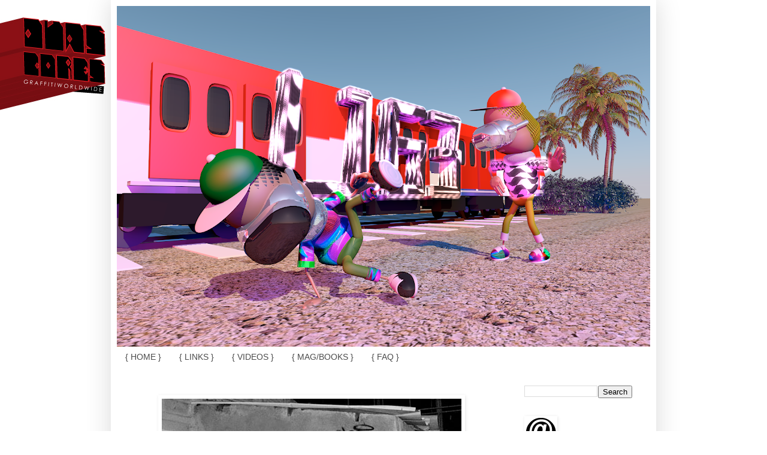

--- FILE ---
content_type: text/html; charset=UTF-8
request_url: https://www.duascores.com/2011/01/blog-post_1284.html
body_size: 9907
content:
<!DOCTYPE html>
<html class='v2' dir='ltr' xmlns='http://www.w3.org/1999/xhtml' xmlns:b='http://www.google.com/2005/gml/b' xmlns:data='http://www.google.com/2005/gml/data' xmlns:expr='http://www.google.com/2005/gml/expr'>
<head>
<link href='https://www.blogger.com/static/v1/widgets/335934321-css_bundle_v2.css' rel='stylesheet' type='text/css'/>
<meta content='IE=EmulateIE7' http-equiv='X-UA-Compatible'/>
<meta content='width=1100' name='viewport'/>
<meta content='text/html; charset=UTF-8' http-equiv='Content-Type'/>
<meta content='blogger' name='generator'/>
<link href='https://www.duascores.com/favicon.ico' rel='icon' type='image/x-icon'/>
<link href='http://www.duascores.com/2011/01/blog-post_1284.html' rel='canonical'/>
<link rel="alternate" type="application/atom+xml" title="::::DUASCORES:::GRAFFITI WORLDWIDE:::: - Atom" href="https://www.duascores.com/feeds/posts/default" />
<link rel="alternate" type="application/rss+xml" title="::::DUASCORES:::GRAFFITI WORLDWIDE:::: - RSS" href="https://www.duascores.com/feeds/posts/default?alt=rss" />
<link rel="service.post" type="application/atom+xml" title="::::DUASCORES:::GRAFFITI WORLDWIDE:::: - Atom" href="https://www.blogger.com/feeds/3979676729426693577/posts/default" />

<link rel="alternate" type="application/atom+xml" title="::::DUASCORES:::GRAFFITI WORLDWIDE:::: - Atom" href="https://www.duascores.com/feeds/2512867206730469823/comments/default" />
<!--Can't find substitution for tag [blog.ieCssRetrofitLinks]-->
<link href='https://blogger.googleusercontent.com/img/b/R29vZ2xl/AVvXsEiw5JR832EUVPUY1iqaG3U_oAmWwdxz89CV3CK2E9AQNRSvFF3saSrhhiVcov0egXhkb4cQsE_Q6TjQ9S6rug3Rt-kngnIuvM0FYo8pZ2AehnCIXCgquqDlFxpLztjm2D-oWHVN8H-VeUU/s1600/1.jpg' rel='image_src'/>
<meta content='http://www.duascores.com/2011/01/blog-post_1284.html' property='og:url'/>
<meta content='::::DUASCORES:::GRAFFITI WORLDWIDE::::' property='og:title'/>
<meta content='        ' property='og:description'/>
<meta content='https://blogger.googleusercontent.com/img/b/R29vZ2xl/AVvXsEiw5JR832EUVPUY1iqaG3U_oAmWwdxz89CV3CK2E9AQNRSvFF3saSrhhiVcov0egXhkb4cQsE_Q6TjQ9S6rug3Rt-kngnIuvM0FYo8pZ2AehnCIXCgquqDlFxpLztjm2D-oWHVN8H-VeUU/w1200-h630-p-k-no-nu/1.jpg' property='og:image'/>
<title>::::DUASCORES:::GRAFFITI WORLDWIDE::::</title>
<style id='page-skin-1' type='text/css'><!--
/*
-----------------------------------------------
Blogger Template Style
Name:     Simple
Designer: Josh Peterson
URL:      www.noaesthetic.com
----------------------------------------------- */
/* Variable definitions
====================
<Variable name="keycolor" description="Main Color" type="color" default="#66bbdd"/>
<Group description="Page Text" selector="body">
<Variable name="body.font" description="Font" type="font"
default="normal normal 12px Arial, Tahoma, Helvetica, FreeSans, sans-serif"/>
<Variable name="body.text.color" description="Text Color" type="color" default="#222222"/>
</Group>
<Group description="Backgrounds" selector=".body-fauxcolumns-outer">
<Variable name="body.background.color" description="Outer Background" type="color" default="#66bbdd"/>
<Variable name="content.background.color" description="Main Background" type="color" default="#ffffff"/>
<Variable name="header.background.color" description="Header Background" type="color" default="transparent"/>
</Group>
<Group description="Links" selector=".main-outer">
<Variable name="link.color" description="Link Color" type="color" default="#2288bb"/>
<Variable name="link.visited.color" description="Visited Color" type="color" default="#888888"/>
<Variable name="link.hover.color" description="Hover Color" type="color" default="#33aaff"/>
</Group>
<Group description="Blog Title" selector=".header h1">
<Variable name="header.font" description="Font" type="font"
default="normal normal 60px Arial, Tahoma, Helvetica, FreeSans, sans-serif"/>
<Variable name="header.text.color" description="Title Color" type="color" default="#3399bb" />
</Group>
<Group description="Blog Description" selector=".header .description">
<Variable name="description.text.color" description="Description Color" type="color"
default="#777777" />
</Group>
<Group description="Tabs Text" selector=".tabs-inner .widget li a">
<Variable name="tabs.font" description="Font" type="font"
default="normal normal 14px Arial, Tahoma, Helvetica, FreeSans, sans-serif"/>
<Variable name="tabs.text.color" description="Text Color" type="color" default="#999999"/>
<Variable name="tabs.selected.text.color" description="Selected Color" type="color" default="#000000"/>
</Group>
<Group description="Tabs Background" selector=".tabs-outer .PageList">
<Variable name="tabs.background.color" description="Background Color" type="color" default="#f5f5f5"/>
<Variable name="tabs.selected.background.color" description="Selected Color" type="color" default="#eeeeee"/>
</Group>
<Group description="Post Title" selector="h3.post-title, .comments h4">
<Variable name="post.title.font" description="Font" type="font"
default="normal normal 22px Arial, Tahoma, Helvetica, FreeSans, sans-serif"/>
</Group>
<Group description="Date Header" selector=".date-header">
<Variable name="date.header.color" description="Text Color" type="color"
default="#222222"/>
<Variable name="date.header.background.color" description="Background Color" type="color"
default="transparent"/>
</Group>
<Group description="Post Footer" selector=".post-footer">
<Variable name="post.footer.text.color" description="Text Color" type="color" default="#666666"/>
<Variable name="post.footer.background.color" description="Background Color" type="color"
default="#f9f9f9"/>
<Variable name="post.footer.border.color" description="Shadow Color" type="color" default="#eeeeee"/>
</Group>
<Group description="Gadgets" selector="h2">
<Variable name="widget.title.font" description="Title Font" type="font"
default="normal bold 11px Arial, Tahoma, Helvetica, FreeSans, sans-serif"/>
<Variable name="widget.title.text.color" description="Title Color" type="color" default="#000000"/>
<Variable name="widget.alternate.text.color" description="Alternate Color" type="color" default="#999999"/>
</Group>
<Group description="Images" selector=".main-inner">
<Variable name="image.background.color" description="Background Color" type="color" default="#ffffff"/>
<Variable name="image.border.color" description="Border Color" type="color" default="#eeeeee"/>
<Variable name="image.text.color" description="Caption Text Color" type="color" default="#222222"/>
</Group>
<Group description="Accents" selector=".content-inner">
<Variable name="body.rule.color" description="Separator Line Color" type="color" default="#eeeeee"/>
<Variable name="tabs.border.color" description="Tabs Border Color" type="color" default="transparent"/>
</Group>
<Variable name="body.background" description="Body Background" type="background"
color="#ffffff" default="$(color) none repeat scroll top left"/>
<Variable name="body.background.override" description="Body Background Override" type="string" default=""/>
<Variable name="body.background.gradient.cap" description="Body Gradient Cap" type="url"
default="url(http://www.blogblog.com/1kt/simple/gradients_light.png)"/>
<Variable name="body.background.gradient.tile" description="Body Gradient Tile" type="url"
default="url(http://www.blogblog.com/1kt/simple/body_gradient_tile_light.png)"/>
<Variable name="content.background.color.selector" description="Content Background Color Selector" type="string" default=".content-inner"/>
<Variable name="content.padding" description="Content Padding" type="length" default="10px"/>
<Variable name="content.padding.horizontal" description="Content Horizontal Padding" type="length" default="10px"/>
<Variable name="content.shadow.spread" description="Content Shadow Spread" type="length" default="40px"/>
<Variable name="content.shadow.spread.webkit" description="Content Shadow Spread (WebKit)" type="length" default="5px"/>
<Variable name="content.shadow.spread.ie" description="Content Shadow Spread (IE)" type="length" default="10px"/>
<Variable name="main.border.width" description="Main Border Width" type="length" default="0"/>
<Variable name="header.background.gradient" description="Header Gradient" type="url" default="none"/>
<Variable name="header.shadow.offset.left" description="Header Shadow Offset Left" type="length" default="-1px"/>
<Variable name="header.shadow.offset.top" description="Header Shadow Offset Top" type="length" default="-1px"/>
<Variable name="header.shadow.spread" description="Header Shadow Spread" type="length" default="1px"/>
<Variable name="header.padding" description="Header Padding" type="length" default="30px"/>
<Variable name="header.border.size" description="Header Border Size" type="length" default="1px"/>
<Variable name="header.bottom.border.size" description="Header Bottom Border Size" type="length" default="1px"/>
<Variable name="header.border.horizontalsize" description="Header Horizontal Border Size" type="length" default="0"/>
<Variable name="description.text.size" description="Description Text Size" type="string" default="140%"/>
<Variable name="tabs.margin.top" description="Tabs Margin Top" type="length" default="0" />
<Variable name="tabs.margin.side" description="Tabs Side Margin" type="length" default="30px" />
<Variable name="tabs.background.gradient" description="Tabs Background Gradient" type="url"
default="url(http://www.blogblog.com/1kt/simple/gradients_light.png)"/>
<Variable name="tabs.border.width" description="Tabs Border Width" type="length" default="1px"/>
<Variable name="tabs.bevel.border.width" description="Tabs Bevel Border Width" type="length" default="1px"/>
<Variable name="date.header.padding" description="Date Header Padding" type="string" default="inherit"/>
<Variable name="date.header.letterspacing" description="Date Header Letter Spacing" type="string" default="inherit"/>
<Variable name="date.header.margin" description="Date Header Margin" type="string" default="inherit"/>
<Variable name="post.margin.bottom" description="Post Bottom Margin" type="length" default="25px"/>
<Variable name="image.border.small.size" description="Image Border Small Size" type="length" default="0px"/>
<Variable name="image.border.large.size" description="Image Border Large Size" type="length" default="5px"/>
<Variable name="page.width.selector" description="Page Width Selector" type="string" default=".region-inner"/>
<Variable name="page.width" description="Page Width" type="string" default="auto"/>
<Variable name="main.section.margin" description="Main Section Margin" type="length" default="15px"/>
<Variable name="main.padding" description="Main Padding" type="length" default="15px"/>
<Variable name="main.padding.top" description="Main Padding Top" type="length" default="30px"/>
<Variable name="main.padding.bottom" description="Main Padding Bottom" type="length" default="30px"/>
<Variable name="paging.background"
color="transparent"
description="Background of blog paging area" type="background"
default="transparent none no-repeat scroll top center"/>
<Variable name="footer.bevel" description="Bevel border length of footer" type="length" default="0"/>
<Variable name="startSide" description="Side where text starts in blog language" type="automatic" default="left"/>
<Variable name="endSide" description="Side where text ends in blog language" type="automatic" default="right"/>
*/
/* Content
----------------------------------------------- */
#navbar {
display:none;
margin:0;
padding:0;
}
body {
font: normal normal 12px 'Courier New', Courier, FreeMono, monospace;
color: #222222;
background: #ffffff url(//3.bp.blogspot.com/-6PrVd2258i0/Tjq0trykszI/AAAAAAAABtM/imOfoQFIVbM/s0/DuasCores.com.jpg) no-repeat fixed top left;
padding: 0 40px 40px 40px;
}
html body .region-inner {
min-width: 0;
max-width: 100%;
width: auto;
}
a:link {
text-decoration:none;
color: #7a7a7a;
}
a:visited {
text-decoration:none;
color: #888888;
}
a:hover {
text-decoration:underline;
color: #999999;
}
.body-fauxcolumn-outer .fauxcolumn-inner {
background: transparent none repeat scroll top left;
_background-image: none;
}
.body-fauxcolumn-outer .cap-top {
position: absolute;
z-index: 1;
height: 400px;
width: 100%;
background: #ffffff url(//3.bp.blogspot.com/-6PrVd2258i0/Tjq0trykszI/AAAAAAAABtM/imOfoQFIVbM/s0/DuasCores.com.jpg) no-repeat fixed top left;
}
.body-fauxcolumn-outer .cap-top .cap-left {
width: 100%;
background: transparent none repeat-x scroll top left;
_background-image: none;
}
.content-outer {
-moz-box-shadow: 0 0 40px rgba(0, 0, 0, .15);
-webkit-box-shadow: 0 0 5px rgba(0, 0, 0, .15);
-goog-ms-box-shadow: 0 0 10px #333333;
box-shadow: 0 0 40px rgba(0, 0, 0, .15);
margin-bottom: 1px;
}
.content-inner {
padding: 10px 10px;
}
.content-inner {
background-color: transparent;
}
/* Header
----------------------------------------------- */
.header-outer {
background: transparent none repeat-x scroll 0 -400px;
_background-image: none;
}
.Header h1 {
font: normal normal 80px Impact, sans-serif;
color: #000000;
text-shadow: -1px -1px 1px rgba(0, 0, 0, .2);
}
.Header h1 a {
color: #000000;
}
.Header .description {
font-size: 140%;
color: #ff0000;
}
.header-inner .Header .titlewrapper {
padding: 22px 30px;
}
.header-inner .Header .descriptionwrapper {
padding: 0 30px;
}
/* Tabs
----------------------------------------------- */
.tabs-inner .section:first-child {
border-top: 1px solid transparent;
}
.tabs-inner .section:first-child ul {
margin-top: -1px;
border-top: 1px solid transparent;
border-left: 0 solid transparent;
border-right: 0 solid transparent;
}
.tabs-inner .widget ul {
background: #ffffff url(//www.blogblog.com/1kt/simple/gradients_light.png) repeat-x scroll 0 -800px;
_background-image: none;
border-bottom: 1px solid transparent;
margin-top: 0;
margin-left: -30px;
margin-right: -30px;
}
.tabs-inner .widget li a {
display: inline-block;
padding: .6em 1em;
font: normal normal 14px Arial, Tahoma, Helvetica, FreeSans, sans-serif;
color: #4c4c4c;
border-left: 1px solid transparent;
border-right: 1px solid transparent;
}
.tabs-inner .widget li:first-child a {
border-left: none;
}
.tabs-inner .widget li.selected a, .tabs-inner .widget li a:hover {
color: #000000;
background-color: #ffffff;
text-decoration: none;
}
/* Columns
----------------------------------------------- */
.main-outer {
border-top: 0 solid transparent;
}
.fauxcolumn-left-outer .fauxcolumn-inner {
border-right: 1px solid transparent;
}
.fauxcolumn-right-outer .fauxcolumn-inner {
border-left: 1px solid transparent;
}
/* Headings
----------------------------------------------- */
h2 {
margin: 0 0 1em 0;
font: normal bold 11px Arial, Tahoma, Helvetica, FreeSans, sans-serif;
color: #4c4c4c;
text-transform: uppercase;
}
/* Widgets
----------------------------------------------- */
.widget .zippy {
color: #999999;
text-shadow: 2px 2px 1px rgba(0, 0, 0, .1);
}
.widget .popular-posts ul {
list-style: none;
}
/* Posts
----------------------------------------------- */
.date-header span {
background-color: transparent;
color: transparent;
padding: inherit;
letter-spacing: inherit;
margin: inherit;
}
.main-inner {
padding-top: 30px;
padding-bottom: 30px;
}
.main-inner .column-center-inner {
padding: 0 15px;
}
.main-inner .column-center-inner .section {
margin: 0 15px;
}
.post {
margin: 0 0 25px 0;
}
h3.post-title, .comments h4 {
font: normal normal 22px Arial, Tahoma, Helvetica, FreeSans, sans-serif;
margin: .75em 0 0;
}
.post-body {
font-size: 110%;
line-height: 1.4;
position: relative;
}
.post-body img, .post-body .tr-caption-container, .Profile img, .Image img,
.BlogList .item-thumbnail img {
padding: 0px;
background: transparent;
border: 1px solid transparent;
-moz-box-shadow: 1px 1px 5px rgba(0, 0, 0, .1);
-webkit-box-shadow: 1px 1px 5px rgba(0, 0, 0, .1);
box-shadow: 1px 1px 5px rgba(0, 0, 0, .1);
}
.post-body img, .post-body .tr-caption-container {
padding: 5px;
}
.post-body .tr-caption-container {
color: transparent;
}
.post-body .tr-caption-container img {
padding: 0;
background: transparent;
border: none;
-moz-box-shadow: 0 0 0 rgba(0, 0, 0, .1);
-webkit-box-shadow: 0 0 0 rgba(0, 0, 0, .1);
box-shadow: 0 0 0 rgba(0, 0, 0, .1);
}
.post-header {
margin: 0 0 1.5em;
line-height: 1.6;
font-size: 90%;
}
.post-footer {
margin: 20px -2px 0;
padding: 5px 10px;
color: transparent;
background-color: transparent;
border-bottom: 1px solid transparent;
line-height: 1.6;
font-size: 90%;
}
#comments .comment-author {
padding-top: 1.5em;
border-top: 1px solid transparent;
background-position: 0 1.5em;
}
#comments .comment-author:first-child {
padding-top: 0;
border-top: none;
}
.avatar-image-container {
margin: .2em 0 0;
}
#comments .avatar-image-container img {
border: 1px solid transparent;
}
/* Accents
---------------------------------------------- */
.section-columns td.columns-cell {
border-left: 1px solid transparent;
}
.blog-pager {
background: transparent none no-repeat scroll top center;
}
.blog-pager-older-link, .home-link,
.blog-pager-newer-link {
background-color: transparent;
padding: 5px;
}
.footer-outer {
border-top: 0 dashed #bbbbbb;
}
/* Mobile
----------------------------------------------- */
.mobile .content-inner {
padding: 0;
}
.mobile .content-outer {
-webkit-box-shadow: 0 0 3px rgba(0, 0, 0, .15);
box-shadow: 0 0 3px rgba(0, 0, 0, .15);
}
.mobile .tabs-inner .widget ul {
margin-left: -5px;
margin-right: -5px;
}
.mobile .post {
margin: 0;
}
.mobile .post-outer {
padding: 10px;
}
.mobile .main-inner .column-center-inner .section {
margin: 0;
}
.mobile .main-inner {
padding-top: 20px;
padding-bottom: 20px;
}
.mobile .main-inner .column-center-inner {
padding: 0;
}
.mobile .date-header span {
padding: 0.4em 10px;
}
.mobile h3.post-title {
margin: 0;
}
.mobile .blog-pager {
background: transparent;
}
.mobile .footer-outer {
border-top: none;
}
.mobile .main-inner, .mobile .footer-inner {
background-color: transparent;
}
.mobile-link-button {
background-color: #7a7a7a;
}
.mobile-link-button a:link, .mobile-link-button a:visited {
color: transparent;
}

--></style>
<style id='template-skin-1' type='text/css'><!--
body {
min-width: 910px;
}
.content-outer, .content-fauxcolumn-outer, .region-inner {
min-width: 910px;
max-width: 910px;
_width: 910px;
}
.main-inner .columns {
padding-left: 0px;
padding-right: 240px;
}
.main-inner .fauxcolumn-center-outer {
left: 0px;
right: 240px;
/* IE6 does not respect left and right together */
_width: expression(this.parentNode.offsetWidth -
parseInt("0px") -
parseInt("240px") + 'px');
}
.main-inner .fauxcolumn-left-outer {
width: 0px;
}
.main-inner .fauxcolumn-right-outer {
width: 240px;
}
.main-inner .column-left-outer {
width: 0px;
right: 100%;
margin-left: -0px;
}
.main-inner .column-right-outer {
width: 240px;
margin-right: -240px;
}
#layout {
min-width: 0;
}
#layout .content-outer {
min-width: 0;
width: 800px;
}
#layout .region-inner {
min-width: 0;
width: auto;
}
--></style>
<link href='https://www.blogger.com/dyn-css/authorization.css?targetBlogID=3979676729426693577&amp;zx=b1866f5a-5adb-447a-8b7c-9686d9ca039d' media='none' onload='if(media!=&#39;all&#39;)media=&#39;all&#39;' rel='stylesheet'/><noscript><link href='https://www.blogger.com/dyn-css/authorization.css?targetBlogID=3979676729426693577&amp;zx=b1866f5a-5adb-447a-8b7c-9686d9ca039d' rel='stylesheet'/></noscript>
<meta name='google-adsense-platform-account' content='ca-host-pub-1556223355139109'/>
<meta name='google-adsense-platform-domain' content='blogspot.com'/>

</head>
<body class='loading'>
<div class='navbar section' id='navbar'><div class='widget Navbar' data-version='1' id='Navbar1'><script type="text/javascript">
    function setAttributeOnload(object, attribute, val) {
      if(window.addEventListener) {
        window.addEventListener('load',
          function(){ object[attribute] = val; }, false);
      } else {
        window.attachEvent('onload', function(){ object[attribute] = val; });
      }
    }
  </script>
<div id="navbar-iframe-container"></div>
<script type="text/javascript" src="https://apis.google.com/js/platform.js"></script>
<script type="text/javascript">
      gapi.load("gapi.iframes:gapi.iframes.style.bubble", function() {
        if (gapi.iframes && gapi.iframes.getContext) {
          gapi.iframes.getContext().openChild({
              url: 'https://www.blogger.com/navbar/3979676729426693577?po\x3d2512867206730469823\x26origin\x3dhttps://www.duascores.com',
              where: document.getElementById("navbar-iframe-container"),
              id: "navbar-iframe"
          });
        }
      });
    </script><script type="text/javascript">
(function() {
var script = document.createElement('script');
script.type = 'text/javascript';
script.src = '//pagead2.googlesyndication.com/pagead/js/google_top_exp.js';
var head = document.getElementsByTagName('head')[0];
if (head) {
head.appendChild(script);
}})();
</script>
</div></div>
<div class='body-fauxcolumns'>
<div class='fauxcolumn-outer body-fauxcolumn-outer'>
<div class='cap-top'>
<div class='cap-left'></div>
<div class='cap-right'></div>
</div>
<div class='fauxborder-left'>
<div class='fauxborder-right'></div>
<div class='fauxcolumn-inner'>
</div>
</div>
<div class='cap-bottom'>
<div class='cap-left'></div>
<div class='cap-right'></div>
</div>
</div>
</div>
<div class='content'>
<div class='content-fauxcolumns'>
<div class='fauxcolumn-outer content-fauxcolumn-outer'>
<div class='cap-top'>
<div class='cap-left'></div>
<div class='cap-right'></div>
</div>
<div class='fauxborder-left'>
<div class='fauxborder-right'></div>
<div class='fauxcolumn-inner'>
</div>
</div>
<div class='cap-bottom'>
<div class='cap-left'></div>
<div class='cap-right'></div>
</div>
</div>
</div>
<div class='content-outer'>
<div class='content-cap-top cap-top'>
<div class='cap-left'></div>
<div class='cap-right'></div>
</div>
<div class='fauxborder-left content-fauxborder-left'>
<div class='fauxborder-right content-fauxborder-right'></div>
<div class='content-inner'>
<header>
<div class='header-outer'>
<div class='header-cap-top cap-top'>
<div class='cap-center'></div>
<div class='cap-center'></div>
</div>
<div class='fauxborder-left header-fauxborder-middle'>
<div class='fauxborder-right header-fauxborder-middle'></div>
<div class='region-inner header-inner'>
<div class='header section' id='header'><div class='widget Header' data-version='1' id='Header1'>
<div id='header-inner'>
<a href='https://www.duascores.com/' style='display: block'>
<img alt='::::DUASCORES:::GRAFFITI WORLDWIDE::::' height='569px; ' id='Header1_headerimg' src='https://blogger.googleusercontent.com/img/a/AVvXsEin_2ehAvFovzxxPVY2hrkKVEF0v2bxWqy9_vuV-bfwmBU8FgeXprb1imu8r9oK2-r0f7s3g_buZUPEVpC0dwRSfA2cULWAuTGgDiYk8U9sbzjFqA6E6NWF-CuaxA_34Otwf5J_znUFUifKAGVgj-pK7BdJ9jKUj1e-KzcJKHE-7buoBf_Wul-QfO7Pdg=s890' style='display: block' width='890px; '/>
</a>
</div>
</div></div>
</div>
</div>
<div class='header-cap-bottom cap-bottom'>
<div class='cap-center'></div>
<div class='cap-center'></div>
</div>
</div>
</header>
<div class='tabs-outer'>
<div class='tabs-cap-top cap-top'>
<div class='cap-left'></div>
<div class='cap-right'></div>
</div>
<div class='fauxborder-left tabs-fauxborder-left'>
<div class='fauxborder-right tabs-fauxborder-right'></div>
<div class='region-inner tabs-inner'>
<div class='tabs section' id='crosscol'><div class='widget PageList' data-version='1' id='PageList1'>
<div class='widget-content'>
<ul>
<li>
<a href='https://www.duascores.com/'>{ HOME }</a>
</li>
<li>
<a href='https://www.duascores.com/p/links.html'>{ LINKS }</a>
</li>
<li>
<a href='https://www.duascores.com/p/videos.html'>{ VIDEOS }</a>
</li>
<li>
<a href='https://www.duascores.com/p/mag.html'>{ MAG/BOOKS }</a>
</li>
<li>
<a href='https://www.duascores.com/p/faq.html'>{ FAQ }</a>
</li>
</ul>
<div class='clear'></div>
</div>
</div></div>
<div class='tabs no-items section' id='crosscol-overflow'></div>
</div>
</div>
<div class='tabs-cap-bottom cap-bottom'>
<div class='cap-left'></div>
<div class='cap-right'></div>
</div>
</div>
<div class='main-outer'>
<div class='main-cap-top cap-top'>
<div class='cap-left'></div>
<div class='cap-right'></div>
</div>
<div class='fauxborder-left main-fauxborder-left'>
<div class='fauxborder-right main-fauxborder-right'></div>
<div class='region-inner main-inner'>
<div class='columns fauxcolumns'>
<div class='fauxcolumn-outer fauxcolumn-center-outer'>
<div class='cap-top'>
<div class='cap-left'></div>
<div class='cap-right'></div>
</div>
<div class='fauxborder-left'>
<div class='fauxborder-right'></div>
<div class='fauxcolumn-inner'>
</div>
</div>
<div class='cap-bottom'>
<div class='cap-left'></div>
<div class='cap-right'></div>
</div>
</div>
<div class='fauxcolumn-outer fauxcolumn-left-outer'>
<div class='cap-top'>
<div class='cap-left'></div>
<div class='cap-right'></div>
</div>
<div class='fauxborder-left'>
<div class='fauxborder-right'></div>
<div class='fauxcolumn-inner'>
</div>
</div>
<div class='cap-bottom'>
<div class='cap-left'></div>
<div class='cap-right'></div>
</div>
</div>
<div class='fauxcolumn-outer fauxcolumn-right-outer'>
<div class='cap-top'>
<div class='cap-left'></div>
<div class='cap-right'></div>
</div>
<div class='fauxborder-left'>
<div class='fauxborder-right'></div>
<div class='fauxcolumn-inner'>
</div>
</div>
<div class='cap-bottom'>
<div class='cap-left'></div>
<div class='cap-right'></div>
</div>
</div>
<!-- corrects IE6 width calculation -->
<div class='columns-inner'>
<div class='column-center-outer'>
<div class='column-center-inner'>
<div class='main section' id='main'><div class='widget Blog' data-version='1' id='Blog1'>
<div class='blog-posts hfeed'>

          <div class="date-outer">
        

          <div class="date-posts">
        
<div class='post-outer'>
<div class='post hentry'>
<a name='2512867206730469823'></a>
<div class='post-header'>
<div class='post-header-line-1'></div>
</div>
<div class='post-body entry-content'>
<div class="separator" style="clear: both; text-align: center;"><a href="https://blogger.googleusercontent.com/img/b/R29vZ2xl/AVvXsEiw5JR832EUVPUY1iqaG3U_oAmWwdxz89CV3CK2E9AQNRSvFF3saSrhhiVcov0egXhkb4cQsE_Q6TjQ9S6rug3Rt-kngnIuvM0FYo8pZ2AehnCIXCgquqDlFxpLztjm2D-oWHVN8H-VeUU/s1600/1.jpg" imageanchor="1" style="margin-left: 1em; margin-right: 1em;"><img border="0" src="https://blogger.googleusercontent.com/img/b/R29vZ2xl/AVvXsEiw5JR832EUVPUY1iqaG3U_oAmWwdxz89CV3CK2E9AQNRSvFF3saSrhhiVcov0egXhkb4cQsE_Q6TjQ9S6rug3Rt-kngnIuvM0FYo8pZ2AehnCIXCgquqDlFxpLztjm2D-oWHVN8H-VeUU/s1600/1.jpg" /></a></div><br />
<div class="separator" style="clear: both; text-align: center;"><a href="https://blogger.googleusercontent.com/img/b/R29vZ2xl/AVvXsEh0RVSlmsYIt_NJFJfnwJQlde9p5r3iO8z4bBxpYftUlDoslPl4wgvYDjgBFdKIEESjwFsBfgUXbMStyk9922s0oUba3hDWy9taKc46q1y7_ctOG1y-DmXDATCwnfzmM5KUX_aOP5rKsUM/s1600/2.jpg" imageanchor="1" style="margin-left: 1em; margin-right: 1em;"><img border="0" src="https://blogger.googleusercontent.com/img/b/R29vZ2xl/AVvXsEh0RVSlmsYIt_NJFJfnwJQlde9p5r3iO8z4bBxpYftUlDoslPl4wgvYDjgBFdKIEESjwFsBfgUXbMStyk9922s0oUba3hDWy9taKc46q1y7_ctOG1y-DmXDATCwnfzmM5KUX_aOP5rKsUM/s1600/2.jpg" /></a></div><br />
<div class="separator" style="clear: both; text-align: center;"><a href="https://blogger.googleusercontent.com/img/b/R29vZ2xl/AVvXsEjsfAvqCm8Yl7z31eov2ALroIck07hz-d0fcnrrOT82wa22vpQWEgPAN4e5f2CiOdESYtwZXXxP8KxV1etKyHSW1jk4zGiN75KicLOFDYnlckVJnkpamCh9_RLSHNVKKZJdk6d7-bhdITA/s1600/3.jpg" imageanchor="1" style="margin-left: 1em; margin-right: 1em;"><img border="0" src="https://blogger.googleusercontent.com/img/b/R29vZ2xl/AVvXsEjsfAvqCm8Yl7z31eov2ALroIck07hz-d0fcnrrOT82wa22vpQWEgPAN4e5f2CiOdESYtwZXXxP8KxV1etKyHSW1jk4zGiN75KicLOFDYnlckVJnkpamCh9_RLSHNVKKZJdk6d7-bhdITA/s1600/3.jpg" /></a></div><br />
<div class="separator" style="clear: both; text-align: center;"><a href="https://blogger.googleusercontent.com/img/b/R29vZ2xl/AVvXsEi6B33JqJkG6_wB0Ol2XoRM7X1iFtsnGY0mBBX6iq_EMBiTm4sl9okkFryFTp_xby2F26AevAAjYTBgIl21qXnSDBpe42dQVAVU87mcHVaKmpMf5IWoRKPtVUGyTzbC4taoEwAE2xFGqww/s1600/4.jpg" imageanchor="1" style="margin-left: 1em; margin-right: 1em;"><img border="0" src="https://blogger.googleusercontent.com/img/b/R29vZ2xl/AVvXsEi6B33JqJkG6_wB0Ol2XoRM7X1iFtsnGY0mBBX6iq_EMBiTm4sl9okkFryFTp_xby2F26AevAAjYTBgIl21qXnSDBpe42dQVAVU87mcHVaKmpMf5IWoRKPtVUGyTzbC4taoEwAE2xFGqww/s1600/4.jpg" /></a></div><br />
<div class="separator" style="clear: both; text-align: center;"><a href="https://blogger.googleusercontent.com/img/b/R29vZ2xl/AVvXsEjd0lwaxyq0I67xlpyrAtZYET759IHhGGX9Ua_fjZp2g9YMNikCKstcA7xcfmONhbctjbduTH-UHLnxF-4jR50GfAumfvUfbjvyK85OpTMGEy-Zrfv6hG-33QFS0DDJr6wA3eXbz-NQQd8/s1600/5.jpg" imageanchor="1" style="margin-left: 1em; margin-right: 1em;"><img border="0" src="https://blogger.googleusercontent.com/img/b/R29vZ2xl/AVvXsEjd0lwaxyq0I67xlpyrAtZYET759IHhGGX9Ua_fjZp2g9YMNikCKstcA7xcfmONhbctjbduTH-UHLnxF-4jR50GfAumfvUfbjvyK85OpTMGEy-Zrfv6hG-33QFS0DDJr6wA3eXbz-NQQd8/s1600/5.jpg" /></a></div><br />
<div class="separator" style="clear: both; text-align: center;"><a href="https://blogger.googleusercontent.com/img/b/R29vZ2xl/AVvXsEivKody72vsxxL99xMAirm2oS9Ik-SugA9dYJooKmofOoDLXPFXquNy7A-X3bW1KReSPVrHZMZqRmH3xAzH5zz7iZ12GCart_SoBuufAaykD-aiRbis0nowfe7GW1R2IiBg85zHkYQidVM/s1600/6.jpg" imageanchor="1" style="margin-left: 1em; margin-right: 1em;"><img border="0" src="https://blogger.googleusercontent.com/img/b/R29vZ2xl/AVvXsEivKody72vsxxL99xMAirm2oS9Ik-SugA9dYJooKmofOoDLXPFXquNy7A-X3bW1KReSPVrHZMZqRmH3xAzH5zz7iZ12GCart_SoBuufAaykD-aiRbis0nowfe7GW1R2IiBg85zHkYQidVM/s1600/6.jpg" /></a></div><br />
<div class="separator" style="clear: both; text-align: center;"><a href="https://blogger.googleusercontent.com/img/b/R29vZ2xl/AVvXsEhhF7o5teNYpiMmOpIhyphenhyphenv0SLVz4o1ecfe9BMbAfFrx5M9PuhGUJN-7CD4qfuiHnjwBIWTE5N5CLtWYyeAZm97N8QoOEBCOZkADbH_7xJENLRM0uD6BeaY9MD3-8uCxQB4nJEH5J3qYfz5E/s1600/7.jpg" imageanchor="1" style="margin-left: 1em; margin-right: 1em;"><img border="0" src="https://blogger.googleusercontent.com/img/b/R29vZ2xl/AVvXsEhhF7o5teNYpiMmOpIhyphenhyphenv0SLVz4o1ecfe9BMbAfFrx5M9PuhGUJN-7CD4qfuiHnjwBIWTE5N5CLtWYyeAZm97N8QoOEBCOZkADbH_7xJENLRM0uD6BeaY9MD3-8uCxQB4nJEH5J3qYfz5E/s1600/7.jpg" /></a></div><br />
<div class="separator" style="clear: both; text-align: center;"><a href="https://blogger.googleusercontent.com/img/b/R29vZ2xl/AVvXsEgmj2frHm5deReaaADmJ7GRWMa4alJ_OuLyBvQlFj0g5LDl0y5Aa3KXkKYH9GqJI1mtpKuNQ_OiB403Z5rYMMiiu9H8-NTFthzTZ1I8j1OTeQvFha74185wfcoNZU9nfKB991-Zu5im_D8/s1600/8.jpg" imageanchor="1" style="margin-left: 1em; margin-right: 1em;"><img border="0" src="https://blogger.googleusercontent.com/img/b/R29vZ2xl/AVvXsEgmj2frHm5deReaaADmJ7GRWMa4alJ_OuLyBvQlFj0g5LDl0y5Aa3KXkKYH9GqJI1mtpKuNQ_OiB403Z5rYMMiiu9H8-NTFthzTZ1I8j1OTeQvFha74185wfcoNZU9nfKB991-Zu5im_D8/s1600/8.jpg" /></a></div><br />
<div class="separator" style="clear: both; text-align: center;"><a href="https://blogger.googleusercontent.com/img/b/R29vZ2xl/AVvXsEgUToVxckc-2N_TqBvEY7Fv_I6fcx0AEQ-3iw1xORd33wpypEDbflJcInxnRL_EgBEZyX_inbPkyrM9vyHdCaO4o-ESdC7K2NVJhhnlzon2yEkUb4SofUvDsufY35gPrYB8jAUVi3g9PC0/s1600/9.jpg" imageanchor="1" style="margin-left: 1em; margin-right: 1em;"><img border="0" src="https://blogger.googleusercontent.com/img/b/R29vZ2xl/AVvXsEgUToVxckc-2N_TqBvEY7Fv_I6fcx0AEQ-3iw1xORd33wpypEDbflJcInxnRL_EgBEZyX_inbPkyrM9vyHdCaO4o-ESdC7K2NVJhhnlzon2yEkUb4SofUvDsufY35gPrYB8jAUVi3g9PC0/s1600/9.jpg" /></a></div>
<div style='clear: both;'></div>
</div>
<div class='post-footer'>
<div class='post-footer-line post-footer-line-1'><span class='post-comment-link'>
</span>
<span class='post-icons'>
</span>
</div>
<div class='post-footer-line post-footer-line-2'><span class='post-labels'>
Labels:
<a href='https://www.duascores.com/search/label/Israel' rel='tag'>Israel</a>
</span>
</div>
<div class='post-footer-line post-footer-line-3'></div>
</div>
</div>
<div class='comments' id='comments'>
<a name='comments'></a>
</div>
</div>

        </div></div>
      
</div>
<div class='blog-pager' id='blog-pager'>
<span id='blog-pager-newer-link'>
<a class='blog-pager-newer-link' href='https://www.duascores.com/2011/01/blog-post_1807.html' id='Blog1_blog-pager-newer-link' title='Newer Post'>Newer Post</a>
</span>
<span id='blog-pager-older-link'>
<a class='blog-pager-older-link' href='https://www.duascores.com/2011/01/blog-post_4201.html' id='Blog1_blog-pager-older-link' title='Older Post'>Older Post</a>
</span>
<a class='home-link' href='https://www.duascores.com/'>Home</a>
</div>
<div class='clear'></div>
<div class='post-feeds'>
</div>
</div></div>
</div>
</div>
<div class='column-left-outer'>
<div class='column-left-inner'>
<aside>
</aside>
</div>
</div>
<div class='column-right-outer'>
<div class='column-right-inner'>
<aside>
<div class='sidebar section' id='sidebar-right-1'><div class='widget BlogSearch' data-version='1' id='BlogSearch1'>
<div class='widget-content'>
<div id='BlogSearch1_form'>
<form action='https://www.duascores.com/search' class='gsc-search-box' target='_top'>
<table cellpadding='0' cellspacing='0' class='gsc-search-box'>
<tbody>
<tr>
<td class='gsc-input'>
<input autocomplete='off' class='gsc-input' name='q' size='10' title='search' type='text' value=''/>
</td>
<td class='gsc-search-button'>
<input class='gsc-search-button' title='search' type='submit' value='Search'/>
</td>
</tr>
</tbody>
</table>
</form>
</div>
</div>
<div class='clear'></div>
</div><div class='widget Image' data-version='1' id='Image1'>
<div class='widget-content'>
<a href='mailto:2colorss@gmail.com'>
<img alt='' height='54' id='Image1_img' src='https://blogger.googleusercontent.com/img/b/R29vZ2xl/AVvXsEhh_FkzH5uhB5hwjtHAkj8J_tA232NJEAfjvc3aA-HkgHwkRzDQvfoM2QYNj4RSsfZDtbHjgqwvXO3H2whE1KDZONGDpj3TmF8oIhDwxTQs8SApCk24XJie_mgi0dI_HUcF1Akbc-DkJFg/s150/email_.png' width='53'/>
</a>
<br/>
</div>
<div class='clear'></div>
</div><div class='widget LinkList' data-version='1' id='LinkList1'>
<h2>{ FIND US }</h2>
<div class='widget-content'>
<ul>
<li><a href='http://twitter.com/duascoresdotcom'>|TWITTER|</a></li>
<li><a href='http://2cores.wordpress.com/'>|BLOG|</a></li>
</ul>
<div class='clear'></div>
</div>
</div><div class='widget Label' data-version='1' id='Label1'>
<h2>{ COUNTRIES }</h2>
<div class='widget-content list-label-widget-content'>
<ul>
<li>
<a dir='ltr' href='https://www.duascores.com/search/label/Argentina'>Argentina</a>
</li>
<li>
<a dir='ltr' href='https://www.duascores.com/search/label/Belgium'>Belgium</a>
</li>
<li>
<a dir='ltr' href='https://www.duascores.com/search/label/Brazil'>Brazil</a>
</li>
<li>
<a dir='ltr' href='https://www.duascores.com/search/label/Canada'>Canada</a>
</li>
<li>
<a dir='ltr' href='https://www.duascores.com/search/label/Chile'>Chile</a>
</li>
<li>
<a dir='ltr' href='https://www.duascores.com/search/label/Denmark'>Denmark</a>
</li>
<li>
<a dir='ltr' href='https://www.duascores.com/search/label/England'>England</a>
</li>
<li>
<a dir='ltr' href='https://www.duascores.com/search/label/France'>France</a>
</li>
<li>
<a dir='ltr' href='https://www.duascores.com/search/label/Germany'>Germany</a>
</li>
<li>
<a dir='ltr' href='https://www.duascores.com/search/label/Greece'>Greece</a>
</li>
<li>
<a dir='ltr' href='https://www.duascores.com/search/label/Iceland'>Iceland</a>
</li>
<li>
<a dir='ltr' href='https://www.duascores.com/search/label/Iran'>Iran</a>
</li>
<li>
<a dir='ltr' href='https://www.duascores.com/search/label/Israel'>Israel</a>
</li>
<li>
<a dir='ltr' href='https://www.duascores.com/search/label/Italy'>Italy</a>
</li>
<li>
<a dir='ltr' href='https://www.duascores.com/search/label/Japan'>Japan</a>
</li>
<li>
<a dir='ltr' href='https://www.duascores.com/search/label/Mexico'>Mexico</a>
</li>
<li>
<a dir='ltr' href='https://www.duascores.com/search/label/Netherlands'>Netherlands</a>
</li>
<li>
<a dir='ltr' href='https://www.duascores.com/search/label/New%20Zeland'>New Zeland</a>
</li>
<li>
<a dir='ltr' href='https://www.duascores.com/search/label/Peru'>Peru</a>
</li>
<li>
<a dir='ltr' href='https://www.duascores.com/search/label/Portugual'>Portugual</a>
</li>
<li>
<a dir='ltr' href='https://www.duascores.com/search/label/Russia'>Russia</a>
</li>
<li>
<a dir='ltr' href='https://www.duascores.com/search/label/Spain'>Spain</a>
</li>
<li>
<a dir='ltr' href='https://www.duascores.com/search/label/Turkey'>Turkey</a>
</li>
<li>
<a dir='ltr' href='https://www.duascores.com/search/label/Usa'>Usa</a>
</li>
<li>
<a dir='ltr' href='https://www.duascores.com/search/label/Venezuela'>Venezuela</a>
</li>
</ul>
<div class='clear'></div>
</div>
</div></div>
</aside>
</div>
</div>
</div>
<div style='clear: both'></div>
<!-- columns -->
</div>
<!-- main -->
</div>
</div>
<div class='main-cap-bottom cap-bottom'>
<div class='cap-left'></div>
<div class='cap-right'></div>
</div>
</div>
<footer>
<div class='footer-outer'>
<div class='footer-cap-top cap-top'>
<div class='cap-left'></div>
<div class='cap-right'></div>
</div>
<div class='fauxborder-left footer-fauxborder-left'>
<div class='fauxborder-right footer-fauxborder-right'></div>
<div class='region-inner footer-inner'>
<div class='foot no-items section' id='footer-1'></div>
<div class='foot section' id='footer-3'><div class='widget Text' data-version='1' id='Text1'>
<div class='widget-content'>
DUASCORES.COM All Rights Reserved 2009 - 2023 - <span ="" class="Apple-style-span"  style="color:black;"><a href="http://www.duascores.com/p/faq.html">FAQ</a></span>
</div>
<div class='clear'></div>
</div></div>
</div>
</div>
<div class='footer-cap-bottom cap-bottom'>
<div class='cap-left'></div>
<div class='cap-right'></div>
</div>
</div>
</footer>
<!-- content -->
</div>
</div>
<div class='content-cap-bottom cap-bottom'>
<div class='cap-left'></div>
<div class='cap-right'></div>
</div>
</div>
</div>
<script type='text/javascript'>
    window.setTimeout(function() {
        document.body.className = document.body.className.replace('loading', '');
      }, 10);
  </script>

<script type="text/javascript" src="https://www.blogger.com/static/v1/widgets/2028843038-widgets.js"></script>
<script type='text/javascript'>
window['__wavt'] = 'AOuZoY6h1K5ImLS3r4O93hgWSS3sjq4gXg:1768948108705';_WidgetManager._Init('//www.blogger.com/rearrange?blogID\x3d3979676729426693577','//www.duascores.com/2011/01/blog-post_1284.html','3979676729426693577');
_WidgetManager._SetDataContext([{'name': 'blog', 'data': {'blogId': '3979676729426693577', 'title': '::::DUASCORES:::GRAFFITI WORLDWIDE::::', 'url': 'https://www.duascores.com/2011/01/blog-post_1284.html', 'canonicalUrl': 'http://www.duascores.com/2011/01/blog-post_1284.html', 'homepageUrl': 'https://www.duascores.com/', 'searchUrl': 'https://www.duascores.com/search', 'canonicalHomepageUrl': 'http://www.duascores.com/', 'blogspotFaviconUrl': 'https://www.duascores.com/favicon.ico', 'bloggerUrl': 'https://www.blogger.com', 'hasCustomDomain': true, 'httpsEnabled': true, 'enabledCommentProfileImages': true, 'gPlusViewType': 'FILTERED_POSTMOD', 'adultContent': false, 'analyticsAccountNumber': '', 'encoding': 'UTF-8', 'locale': 'en', 'localeUnderscoreDelimited': 'en', 'languageDirection': 'ltr', 'isPrivate': false, 'isMobile': false, 'isMobileRequest': false, 'mobileClass': '', 'isPrivateBlog': false, 'isDynamicViewsAvailable': true, 'feedLinks': '\x3clink rel\x3d\x22alternate\x22 type\x3d\x22application/atom+xml\x22 title\x3d\x22::::DUASCORES:::GRAFFITI WORLDWIDE:::: - Atom\x22 href\x3d\x22https://www.duascores.com/feeds/posts/default\x22 /\x3e\n\x3clink rel\x3d\x22alternate\x22 type\x3d\x22application/rss+xml\x22 title\x3d\x22::::DUASCORES:::GRAFFITI WORLDWIDE:::: - RSS\x22 href\x3d\x22https://www.duascores.com/feeds/posts/default?alt\x3drss\x22 /\x3e\n\x3clink rel\x3d\x22service.post\x22 type\x3d\x22application/atom+xml\x22 title\x3d\x22::::DUASCORES:::GRAFFITI WORLDWIDE:::: - Atom\x22 href\x3d\x22https://www.blogger.com/feeds/3979676729426693577/posts/default\x22 /\x3e\n\n\x3clink rel\x3d\x22alternate\x22 type\x3d\x22application/atom+xml\x22 title\x3d\x22::::DUASCORES:::GRAFFITI WORLDWIDE:::: - Atom\x22 href\x3d\x22https://www.duascores.com/feeds/2512867206730469823/comments/default\x22 /\x3e\n', 'meTag': '', 'adsenseHostId': 'ca-host-pub-1556223355139109', 'adsenseHasAds': false, 'adsenseAutoAds': false, 'boqCommentIframeForm': true, 'loginRedirectParam': '', 'isGoogleEverywhereLinkTooltipEnabled': true, 'view': '', 'dynamicViewsCommentsSrc': '//www.blogblog.com/dynamicviews/4224c15c4e7c9321/js/comments.js', 'dynamicViewsScriptSrc': '//www.blogblog.com/dynamicviews/6e0d22adcfa5abea', 'plusOneApiSrc': 'https://apis.google.com/js/platform.js', 'disableGComments': true, 'interstitialAccepted': false, 'sharing': {'platforms': [{'name': 'Get link', 'key': 'link', 'shareMessage': 'Get link', 'target': ''}, {'name': 'Facebook', 'key': 'facebook', 'shareMessage': 'Share to Facebook', 'target': 'facebook'}, {'name': 'BlogThis!', 'key': 'blogThis', 'shareMessage': 'BlogThis!', 'target': 'blog'}, {'name': 'X', 'key': 'twitter', 'shareMessage': 'Share to X', 'target': 'twitter'}, {'name': 'Pinterest', 'key': 'pinterest', 'shareMessage': 'Share to Pinterest', 'target': 'pinterest'}, {'name': 'Email', 'key': 'email', 'shareMessage': 'Email', 'target': 'email'}], 'disableGooglePlus': true, 'googlePlusShareButtonWidth': 0, 'googlePlusBootstrap': '\x3cscript type\x3d\x22text/javascript\x22\x3ewindow.___gcfg \x3d {\x27lang\x27: \x27en\x27};\x3c/script\x3e'}, 'hasCustomJumpLinkMessage': false, 'jumpLinkMessage': 'Read more', 'pageType': 'item', 'postId': '2512867206730469823', 'postImageThumbnailUrl': 'https://blogger.googleusercontent.com/img/b/R29vZ2xl/AVvXsEiw5JR832EUVPUY1iqaG3U_oAmWwdxz89CV3CK2E9AQNRSvFF3saSrhhiVcov0egXhkb4cQsE_Q6TjQ9S6rug3Rt-kngnIuvM0FYo8pZ2AehnCIXCgquqDlFxpLztjm2D-oWHVN8H-VeUU/s72-c/1.jpg', 'postImageUrl': 'https://blogger.googleusercontent.com/img/b/R29vZ2xl/AVvXsEiw5JR832EUVPUY1iqaG3U_oAmWwdxz89CV3CK2E9AQNRSvFF3saSrhhiVcov0egXhkb4cQsE_Q6TjQ9S6rug3Rt-kngnIuvM0FYo8pZ2AehnCIXCgquqDlFxpLztjm2D-oWHVN8H-VeUU/s1600/1.jpg', 'pageName': '', 'pageTitle': '::::DUASCORES:::GRAFFITI WORLDWIDE::::'}}, {'name': 'features', 'data': {}}, {'name': 'messages', 'data': {'edit': 'Edit', 'linkCopiedToClipboard': 'Link copied to clipboard!', 'ok': 'Ok', 'postLink': 'Post Link'}}, {'name': 'template', 'data': {'name': 'custom', 'localizedName': 'Custom', 'isResponsive': false, 'isAlternateRendering': false, 'isCustom': true}}, {'name': 'view', 'data': {'classic': {'name': 'classic', 'url': '?view\x3dclassic'}, 'flipcard': {'name': 'flipcard', 'url': '?view\x3dflipcard'}, 'magazine': {'name': 'magazine', 'url': '?view\x3dmagazine'}, 'mosaic': {'name': 'mosaic', 'url': '?view\x3dmosaic'}, 'sidebar': {'name': 'sidebar', 'url': '?view\x3dsidebar'}, 'snapshot': {'name': 'snapshot', 'url': '?view\x3dsnapshot'}, 'timeslide': {'name': 'timeslide', 'url': '?view\x3dtimeslide'}, 'isMobile': false, 'title': '::::DUASCORES:::GRAFFITI WORLDWIDE::::', 'description': '        ', 'featuredImage': 'https://blogger.googleusercontent.com/img/b/R29vZ2xl/AVvXsEiw5JR832EUVPUY1iqaG3U_oAmWwdxz89CV3CK2E9AQNRSvFF3saSrhhiVcov0egXhkb4cQsE_Q6TjQ9S6rug3Rt-kngnIuvM0FYo8pZ2AehnCIXCgquqDlFxpLztjm2D-oWHVN8H-VeUU/s1600/1.jpg', 'url': 'https://www.duascores.com/2011/01/blog-post_1284.html', 'type': 'item', 'isSingleItem': true, 'isMultipleItems': false, 'isError': false, 'isPage': false, 'isPost': true, 'isHomepage': false, 'isArchive': false, 'isLabelSearch': false, 'postId': 2512867206730469823}}]);
_WidgetManager._RegisterWidget('_NavbarView', new _WidgetInfo('Navbar1', 'navbar', document.getElementById('Navbar1'), {}, 'displayModeFull'));
_WidgetManager._RegisterWidget('_HeaderView', new _WidgetInfo('Header1', 'header', document.getElementById('Header1'), {}, 'displayModeFull'));
_WidgetManager._RegisterWidget('_PageListView', new _WidgetInfo('PageList1', 'crosscol', document.getElementById('PageList1'), {'title': '', 'links': [{'isCurrentPage': false, 'href': 'https://www.duascores.com/', 'title': '{ HOME }'}, {'isCurrentPage': false, 'href': 'https://www.duascores.com/p/links.html', 'id': '6489971457027107889', 'title': '{ LINKS }'}, {'isCurrentPage': false, 'href': 'https://www.duascores.com/p/videos.html', 'id': '7256478305590334311', 'title': '{ VIDEOS }'}, {'isCurrentPage': false, 'href': 'https://www.duascores.com/p/mag.html', 'id': '452837825357929640', 'title': '{ MAG/BOOKS }'}, {'isCurrentPage': false, 'href': 'https://www.duascores.com/p/faq.html', 'id': '8125337834759799772', 'title': '{ FAQ }'}], 'mobile': false, 'showPlaceholder': true, 'hasCurrentPage': false}, 'displayModeFull'));
_WidgetManager._RegisterWidget('_BlogView', new _WidgetInfo('Blog1', 'main', document.getElementById('Blog1'), {'cmtInteractionsEnabled': false, 'lightboxEnabled': true, 'lightboxModuleUrl': 'https://www.blogger.com/static/v1/jsbin/4049919853-lbx.js', 'lightboxCssUrl': 'https://www.blogger.com/static/v1/v-css/828616780-lightbox_bundle.css'}, 'displayModeFull'));
_WidgetManager._RegisterWidget('_BlogSearchView', new _WidgetInfo('BlogSearch1', 'sidebar-right-1', document.getElementById('BlogSearch1'), {}, 'displayModeFull'));
_WidgetManager._RegisterWidget('_ImageView', new _WidgetInfo('Image1', 'sidebar-right-1', document.getElementById('Image1'), {'resize': false}, 'displayModeFull'));
_WidgetManager._RegisterWidget('_LinkListView', new _WidgetInfo('LinkList1', 'sidebar-right-1', document.getElementById('LinkList1'), {}, 'displayModeFull'));
_WidgetManager._RegisterWidget('_LabelView', new _WidgetInfo('Label1', 'sidebar-right-1', document.getElementById('Label1'), {}, 'displayModeFull'));
_WidgetManager._RegisterWidget('_TextView', new _WidgetInfo('Text1', 'footer-3', document.getElementById('Text1'), {}, 'displayModeFull'));
</script>
</body>
</html>